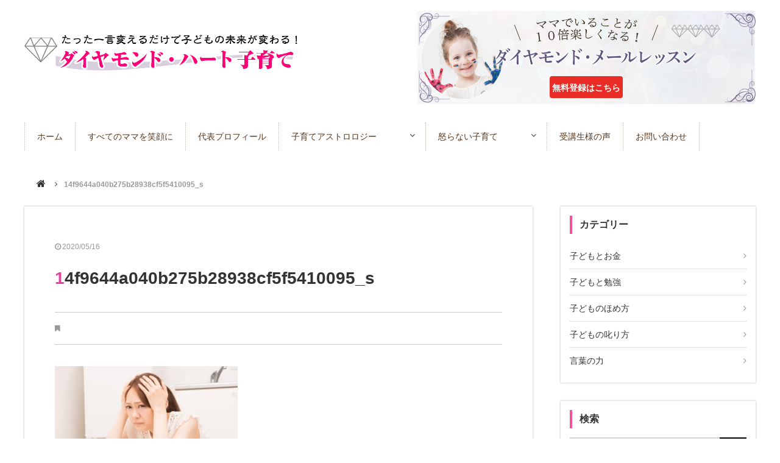

--- FILE ---
content_type: text/html; charset=utf-8
request_url: https://accounts.google.com/o/oauth2/postmessageRelay?parent=https%3A%2F%2Fdiamond-heart.net&jsh=m%3B%2F_%2Fscs%2Fabc-static%2F_%2Fjs%2Fk%3Dgapi.lb.en.2kN9-TZiXrM.O%2Fd%3D1%2Frs%3DAHpOoo_B4hu0FeWRuWHfxnZ3V0WubwN7Qw%2Fm%3D__features__
body_size: 161
content:
<!DOCTYPE html><html><head><title></title><meta http-equiv="content-type" content="text/html; charset=utf-8"><meta http-equiv="X-UA-Compatible" content="IE=edge"><meta name="viewport" content="width=device-width, initial-scale=1, minimum-scale=1, maximum-scale=1, user-scalable=0"><script src='https://ssl.gstatic.com/accounts/o/2580342461-postmessagerelay.js' nonce="Kb5Ze423gV0u4zPG0D0dTA"></script></head><body><script type="text/javascript" src="https://apis.google.com/js/rpc:shindig_random.js?onload=init" nonce="Kb5Ze423gV0u4zPG0D0dTA"></script></body></html>

--- FILE ---
content_type: text/css
request_url: https://diamond-heart.net/wp-content/themes/kandouco/style.css
body_size: 11395
content:
@charset "UTF-8";
/*
Theme Name:IMPRESSED VOICE Theme
Description:ダイヤモンドハート子育て
Author:FunTre株式会社
Author URI:http://funtre.com/
Version: 2019,06
*/
/****************************************

	reset

*****************************************/
html, body, div, span, object, iframe, h1, h2, h3, h4, h5, h6, p, blockquote, pre, abbr, address, cite, code, del, dfn, em, img, ins, kbd, q, samp, small, strong, sub, sup, var, b, i, dl, dt, dd, ol, ul, li, fieldset, form, label, legend, table, caption, tbody, tfoot, thead, tr, th, td, article, aside, canvas, details, figcaption, figure, footer, header, hgroup, menu, nav, section, summary, time, mark, audio, video {
  margin: 0;
  padding: 0;
  border: 0;
  outline: 0;
  vertical-align: baseline;
  background: transparent; }

img {
  vertical-align: top; }

body {
  line-height: 1; }

article, aside, canvas, details, figcaption, figure, footer, header, hgroup, menu, nav, section, summary {
  display: block; }

ul {
  list-style: none; }

blockquote, q {
  quotes: none; }

blockquote:before, blockquote:after, q:before, q:after {
  content: '';
  content: none; }

a {
  margin: 0;
  padding: 0;
  border: 0;
  font-size: 100%;
  vertical-align: baseline;
  background: transparent;
  -moz-transition: opacity 0.3s linear;
  -webkit-transition: opacity 0.3s linear;
  transition: opacity 0.3s linear; }

ins {
  background-color: #ff9;
  color: #57980f;
  text-decoration: none; }

mark {
  background-color: #ff9;
  color: #57980f;
  font-style: italic;
  font-weight: bold; }

del {
  text-decoration: line-through; }

abbr[title], dfn[title] {
  border-bottom: 1px dotted #57980f;
  cursor: help; }

table {
  border-collapse: collapse;
  border-spacing: 0; }

hr {
  display: block;
  height: 1px;
  border: 0;
  border-top: 1px solid #cccccc;
  margin: 1em 0;
  padding: 0; }

/****************************************

	wordpress

*****************************************/
.aligncenter {
  display: block;
  margin-left: auto;
  margin-right: auto; }

.alignleft {
  float: left;
  margin-right: 25px;
  margin-bottom: 20px; }

.alignright {
  float: right;
  margin-left: 25px;
  margin-bottom: 20px; }

body.wp-autoresize,
.mce-content-body.post-area {
  padding: 10px !important;
  min-width: 100%;
  box-sizing: border-box; }

/****************************************

	clearfix

*****************************************/
.clearfix:before, .clearfix:after {
  display: block;
  visibility: hidden;
  clear: both;
  height: 0 !important;
  content: "";
  font-size: 0; }

.clearfix {
  display: inline-block; }

.clearfix {
  display: block; }

/****************************************

	main Layout

*****************************************/
body {
  color: #333;
  font: 14px/1.6em "游ゴシック", YuGothic, "ヒラギノ角ゴ Pro W3", "Hiragino Kaku Gothic Pro", Verdana, "メイリオ", Meiryo, Osaka, "ＭＳ Ｐゴシック", "MS PGothic", sans-serif;
  background: #fff;
  min-width: 1200px;
  overflow: hidden; }

html {
  overflow-y: scroll; }

#contents {
  width: 1200px;
  margin: 0 auto 50px;
  padding: 0 20px;
  position: relative; }

.home.page #contents {
  width: 100%;
  padding: 0;
  margin-bottom: 0; }

.page-template-page-one-column #contents {
  max-width: 1200px;
  width: 100%;
  padding: 0; }

#main {
  width: 834px;
  float: left; }

.home.page #main {
  width: 100%;
  float: none; }

#main.one-column {
  width: 960px;
  float: none;
  margin: 0 auto; }

#sidebar {
  float: right;
  width: 320px; }

/****************************************

	general&common

*****************************************/
a {
  transition: 0.5s ease-out;
  -o-transition: 0.5s ease-out;
  -moz-transition: 0.5s ease-out;
  -webkit-transition: 0.5s ease-out; }

.clear {
  display: block;
  clear: both; }

.st {
  font-weight: bold; }

.posr {
  position: relative; }

.en {
  font-family: Prata, serif;
  color: #868686; }

.align-c {
  text-align: center; }

.fb-page {
  margin-bottom: 40px; }

/****************************************

	 header

*****************************************/
#header {
  text-align: center;
  background: rgba(255, 255, 255, 0.92);
  position: relative; }

#header a {
  text-decoration: none;
  color: #333; }

#header-inner {
  display: table;
  width: 100%;
  box-sizing: border-box;
  -moz-box-sizing: border-box;
  max-width: 1240px;
  margin: 0 auto 30px;
  padding: 0 20px;
  position: relative; }

#header-logo {
  display: table-cell;
  font-size: 28px;
  font-weight: bold;
  line-height: 1.4em;
  vertical-align: middle;
  text-align: left; }

#header-logo img {
  max-width: 450px; }

#header-bnr img {
  max-width: 100%;
  height: auto; }

#header-bnr {
  display: table-cell;
  text-align: right;
  vertical-align: middle;
  padding: 18px 0; }

#header-bnr a:hover {
  opacity: 0.5; }

/****************************************

	global Navi

*****************************************/
#nav-bg {
  position: relative;
  z-index: 999;
  background: rgba(255, 255, 255, 0.92);
  padding-bottom: 15px;
  transition: 0.5s ease-out;
  -o-transition: 0.5s ease-out;
  -moz-transition: 0.5s ease-out;
  -webkit-transition: 0.5s ease-out; }

#global-navi {
  width: 1200px;
  margin: 0 auto; }

.flexnav li, .flexnav li a {
  background: transparent;
  color: #58361b;
  text-decoration: none; }

.flexnav li {
  width: auto;
  transition: 0.5s ease-out;
  -o-transition: 0.5s ease-out;
  -moz-transition: 0.5s ease-out;
  -webkit-transition: 0.5s ease-out; }

.flexnav li a {
  padding: 17px 20px;
  border-left: 1px dotted #beb5ad; }

.flexnav > li > a {
  padding: 12px 20px; }

.flexnav li:hover,
.flexnav li ul li a:hover {
  background: #ffafc9; }

.flexnav > li:last-child {
  border-right: 1px dotted #beb5ad; }

.flexnav .menu-item-has-children {
  padding-right: 60px; }

.menu-item-has-children .sub-menu {
  display: none; }

.menu-item-has-children .sub-menu li {
  padding-right: 0; }

.flexnav li ul li a {
  background: #ffc4d7;
  border-left: none;
  color: #333; }

.flexnav ul li ul li a {
  background: #ffdae6; }

.flexnav li ul {
  min-width: 200px; }

.flexnav .touch-button .navicon {
  position: relative;
  top: 15px;
  font-size: 14px;
  color: #333; }

.flexnav > li > .touch-button .navicon {
  top: 10px; }

.menu-item-has-children .sub-menu .touch-button .navicon {
  color: #333; }

.flexnav .touch-button {
  height: 56px;
  width: 44px;
  background: none; }

.nav-fix {
  padding-top: 15px;
  width: 100%;
  position: fixed !important;
  top: 0;
  box-shadow: 0 2px 3px rgba(0, 0, 0, 0.2); }

/****************************************

	slider

*****************************************/
#main-visual {
  max-width: 100%;
  margin: 0 auto;
  padding: 95px 0 0;
  text-align: left;
  min-height: 543px;
  background: url(images/slide01.jpg) no-repeat center top;
  background-size: cover; }

#main-visual img {
  max-width: 1200px;
  width: auto !important;
  height: auto;
  display: inline-block; }

#main-visual a {
  display: block; }

.flexslider {
  border: none !important;
  border-radius: 0 !important;
  box-shadow: none !important;
  margin-bottom: 30px !important;
  background: transparent !important; }

.flexslider li {
  overflow: hidden; }

#main-visual .flexslider {
  margin-bottom: 0 !important; }

.flexslider .slides > li {
  background: none !important;
  display: none !important; }

/****************************************

	recommend

*****************************************/
.reccomend h2 {
  text-align: center;
  font-size: 24px;
  margin-bottom: 30px;
  font-weight: normal; }

.reccomend-slider {
  width: 1220px;
  margin: 0 auto; }

.reccomend-slider li {
  float: left;
  /*box-shadow:0 0 2px rgba(0,0,0,1.3)*/
  max-width: 185px;
  -o-transition: 0.5s ease-out;
  -moz-transition: 0.5s ease-out;
  -webkit-transition: 0.5s ease-out; }

.reccomend-slider li {
  margin-left: 18px; }

.reccomend-slider li:first-of-type {
  margin-left: 0; }

.reccomend-slider li a {
  text-decoration: none;
  color: #333; }

.reccomend-slider .slides li:hover {
  opacity: .4; }

.reccomend-slider li img {
  width: 100%;
  height: auto; }

.recom-title {
  padding-top: 10px;
  font-size: 13px; }

.reccomend-slider .flexslider {
  border: none;
  background: transparent;
  box-shadow: none;
  margin-bottom: 40px !important; }

.reccomend-slider .flex-viewport {
  padding: 10px !important; }

.reccomend-slider .flex-direction-nav a {
  top: 44%; }

.reccomend-slider .flexslider:hover .flex-next {
  right: -25px; }

.reccomend-slider .flexslider:hover .flex-prev {
  left: -25px; }

/****************************************

	breadcrumb

*****************************************/
#breadcrumb {
  font-weight: bold;
  overflow: hidden;
  margin-bottom: 20px;
  color: #999;
  font-size: 12px;
  padding-top: 20px; }

#breadcrumb ul {
  width: 1200px;
  margin: 0 auto;
  padding: 5px 20px 0; }

#breadcrumb li {
  float: left;
  padding: 5px 15px;
  position: relative; }

#breadcrumb li:first-child {
  padding-left: 0; }

#breadcrumb li:first-child:after {
  content: none; }

#breadcrumb li:after {
  content: "\f105";
  display: inline-block;
  font-family: FontAwesome;
  font-style: normal;
  font-weight: normal;
  line-height: 1;
  -webkit-font-smoothing: antialiased;
  -moz-osx-font-smoothing: grayscale;
  position: absolute;
  left: 0;
  top: 50%;
  margin-top: -7px;
  color: #333; }

#breadcrumb a {
  color: #333;
  font-weight: normal;
  text-decoration: none; }

#breadcrumb .fa-home {
  color: #333;
  font-size: 16px; }

#breadcrumb a:hover {
  color: #cad5d8; }

/****************************************

	post

*****************************************/
.article-box article, .post-single, .post-page {
  box-shadow: 0 0 3px rgba(0, 0, 0, 0.3); }

.post-single, .post-page {
  margin-bottom: 30px; }

.article-box article {
  width: 402px;
  float: left;
  background-color: #fff; }

.article-box article:nth-child(even) {
  float: right; }

.article-box article {
  margin-top: 30px; }

.article-box article:first-child, .article-box article:nth-child(2) {
  margin-top: 0; }

.post-area {
  background: #fff;
  padding: 50px;
  word-break: normal;
  word-wrap: break-word;
  position: relative;
  font-size: 18px;
  line-height: 1.8em; }

.article-box a {
  text-decoration: none;
  color: #333;
  display: block; }

.post-list {
  word-break: normal;
  word-wrap: break-word;
  padding: 20px; }

.post-list h2 {
  font-size: 20px;
  font-weight: normal;
  line-height: 1.5em;
  min-height: 0;
  margin-bottom: 15px; }

.post-list-ctn {
  height: 116px;
  overflow: hidden;
  margin-bottom: 25px; }

.post-category a {
  text-decoration: none;
  color: #999;
  display: inline; }

.post-category {
  color: #999;
  width: 50%;
  float: right;
  white-space: nowrap;
  overflow: hidden;
  -o-text-overflow: ellipsis;
  text-overflow: ellipsis;
  font-size: 12px;
  text-align: right;
  box-sizing: border-box;
  -moz-box-sizing: border-box; }

.post-category .fa, .post-date .fa {
  margin-right: 2px; }

.post-date {
  color: #999;
  width: 50%;
  box-sizing: border-box;
  -moz-box-sizing: border-box;
  float: left;
  font-size: 12px; }

.excerpt {
  font-size: 13px; }

.post-contents {
  padding-bottom: 50px; }

.post-contents section + section {
  margin-top: 50px; }

.post-box {
  overflow: hidden; }

.post-thumb {
  width: 100%;
  min-height: auto;
  overflow: hidden;
  position: relative; }

.post-thumb:before {
  content: "";
  display: block;
  padding-top: 49%; }

.post-thumb img {
  position: absolute;
  top: 0;
  left: 0;
  right: 0;
  bottom: 0;
  margin: auto;
  width: 100% !important;
  height: auto;
  -webkit-transform: scale(1);
  transform: scale(1);
  -webkit-transition: .3s ease-in-out;
  transition: .3s ease-in-out; }

.post-thumb:hover img {
  -webkit-transform: scale(1.3);
  transform: scale(1.3); }

.post-thumb a {
  position: absolute;
  top: 0;
  left: 0;
  width: 100%;
  height: 100%; }

.post-area h1 {
  font-size: 28px;
  line-height: 1.5em;
  min-height: 0;
  margin-bottom: 1.2em; }

.post-page h1 {
  padding-bottom: 0px;
  margin-bottom: 1em; }

.post-area h1:first-letter {
  color: #e9419d; }

#page-title {
  box-shadow: 0 0 2px rgba(0, 0, 0, 0.3);
  padding: 30px;
  color: #333;
  font-size: 24px;
  line-height: 1.4em;
  font-weight: normal;
  background-color: #fff;
  margin-bottom: 30px; }

.post-area h2 {
  clear: both;
  font-size: 24px;
  margin-bottom: 1.4em;
  line-height: 1.4em;
  background: #ffe7f4;
  padding: 15px; }

.post-area h3 {
  font-size: 22px;
  line-height: 1.4em;
  margin-bottom: 1.2em;
  padding-bottom: 8px;
  border-bottom: 2px solid #e9419c; }

.post-area h4 {
  font-size: 20px;
  line-height: 1.4em;
  margin-bottom: 1.2em;
  color: #e9419c; }

.post-area h5 {
  font-size: 18px;
  line-height: 1.4em;
  margin-bottom: 1.2em; }

.icatch {
  text-align: center;
  margin-bottom: 30px; }

.post-area .post-date {
  margin-bottom: 15px;
  float: none;
  width: 100%; }

.post-area .post-category {
  padding: 10px 0;
  margin-bottom: 35px;
  float: none;
  width: 100%;
  text-align: left;
  border-top: 1px solid #ccc;
  border-bottom: 1px solid #ccc; }

.post-404 {
  padding-bottom: 10px; }

.post-area img {
  max-width: 100%;
  height: auto; }

.home-btn {
  padding: 15px;
  background-color: #ebebeb;
  -webkit-box-shadow: inset 0 0 3px rgba(255, 255, 255, 0.8);
  -moz-box-shadow: inset 0 0 3px rgba(255, 255, 255, 0.8);
  box-shadow: inset 0 0 3px rgba(255, 255, 255, 0.8);
  border: solid 1px #b3b3b3;
  background-image: -webkit-linear-gradient(bottom, #ebebeb, #f5f5f5);
  background-image: -moz-linear-gradient(bottom, #ebebeb, #f5f5f5);
  background-image: -o-linear-gradient(bottom, #ebebeb, #f5f5f5);
  background-image: linear-gradient(to top, #ebebeb, #f5f5f5);
  display: block;
  text-align: center;
  margin: 1em auto 0;
  width: 50%;
  box-sizing: border-box;
  -moz-box-sizing: border-box;
  text-decoration: none; }

.youtube-container {
  width: 640px;
  margin: 0 auto; }

.video-container {
  position: relative;
  padding-bottom: 56.25%;
  padding-top: 30px;
  height: 0; }

.video-container iframe, .video-container object, .video-container embed {
  position: absolute;
  top: 0;
  left: 0;
  width: 100%;
  height: 100%; }

.acf-map {
  width: 100%;
  height: 400px;
  border: #ccc solid 1px;
  margin: 20px 0; }

/* fixes potential theme css conflict */
.acf-map img {
  max-width: inherit !important; }

.toparticle article {
  margin-top: 30px; }

/****************************************

	top

*****************************************/
.idx section {
  padding: 120px 0;
  font-size: 18px;
  line-height: 1.8em;
  background: #fff; }

.idx section .inner {
  width: 1200px;
  margin: 0 auto;
  padding: 0 20px; }

.idx section p + p {
  margin-top: 1.5em; }

.idx section h2 {
  font-size: 43px;
  margin-bottom: 50px;
  font-weight: normal;
  font-feature-settings: "palt";
  line-height: 1.4em;
  text-align: center;
  font-family: "Sawarabi Mincho";
  color: #58361b; }

.idx section h2 .sub {
  font-size: 25px;
  display: block;
  line-height: 1.2em; }

.idx section h2 .en {
  font-family: 'Prata', serif;
  display: block;
  font-size: 14px;
  margin-top: -20px; }

.idx section h3 {
  font-kerning: auto;
  -webkit-font-smoothing: antialiased;
  font-family: "ヒラギノ明朝 Pro W3","Hiragino Mincho Pro","ＭＳ Ｐ明朝","MS PMincho",serif; }

#c01 {
  background: url(images/c01-bg.png) no-repeat center top;
  color: #47392c;
  text-align: center;
  background-size: cover; }

#c01 h2 {
  color: #47392c; }

#c01 .c01-box {
  border: 3px solid #ffa5ca;
  padding: 30px;
  text-align: left;
  margin-top: 70px; }

.col3 {
  overflow: hidden; }

.col3 li {
  width: 30%;
  float: left;
  text-align: center; }

.col3 li a {
  color: #333333;
  text-decoration: none; }

.col3 li a:hover {
  opacity: 0.5; }

.col3 li img {
  max-width: 80%;
  height: auto; }

.col3 li + li {
  margin-left: 5%; }

.col3 h3 {
  font-size: 20px;
  margin-top: 25px; }

.col3 h3 .en {
  font-size: 15px;
  display: block;
  font-weight: 400; }

.midstream {
  height: 478px; }

.midstream.pt01 {
  background: url(images/midstream_bg01.jpg) no-repeat center top;
  background-size: cover; }

.midstream.pt02 {
  background: url(images/midstream_bg02.jpg) no-repeat center top;
  background-size: cover; }

#c03 {
  background: url(images/c03_bg.jpg) no-repeat center top;
  background-size: cover;
  text-align: center; }

#c04 {
  background: url(images/c04_bg.jpg) no-repeat center top;
  background-size: cover;
  text-align: center; }

.top-sec-img {
  position: relative; }

.top-sec-img img {
  box-shadow: 0px 0px 51px 0px rgba(9, 2, 4, 0.3);
  max-width: 642px; }

.top-sec-img a:hover {
  opacity: 0.5; }

#c03 h2,
#c04 h2 {
  margin-bottom: 60px;
  text-shadow: 0px 0px 10px #fff; }

/*#c04,
#c05 {
  display: none !important; }*/

#top-ftr {
  background: #fafaf5;
  padding: 80px 20px; }

#top-ftr .article-mailkouza {
  margin-bottom: 0; }

@media screen and (max-width: 800px) {
  #main .font-min span {
    font-size: 28px !important; } }
@media screen and (max-width: 425px) {
  #main .font-min span {
    font-size: 25px !important; } }
@media screen and (max-width: 320px) {
  #main .font-min span {
    font-size: 20px !important; } }

/*****************************************

	カスタムページ

*****************************************/
.page-ttl {
  margin-bottom: 30px !important; }

.ctmp-list-thumb {
  width: 300px;
  float: left;
  margin-right: 30px; }

.ctmp-list + .ctmp-list {
  margin-top: 40px; }

.ctmp-list-txt {
  overflow: hidden; }

.ctmp-list-btn a {
  display: inline-block;
  background-image: -moz-linear-gradient(-22deg, #d256b3 0%, #ff5191 100%);
  background-image: -webkit-linear-gradient(-22deg, #d256b3 0%, #ff5191 100%);
  background-image: -ms-linear-gradient(-22deg, #d256b3 0%, #ff5191 100%);
  color: #fff;
  text-decoration: none;
  padding: 5px 70px;
  border-radius: 4px;
  font-size: 14px;
  margin-top: 30px; }

.ctmp-list-btn a:hover {
  opacity: 0.5; }

.ctmp-list-btn i {
  margin-right: 10px; }

.intro-ttl-area {
  display: table;
  width: 100%;
  background: #f6f6f6;
  margin-bottom: 40px; }

.intro-thumb,
.intro-ttl-area h1 {
  display: table-cell; }

.intro-thum {
  width: 300px; }

.intro-ttl-area h1 {
  font-size: 34px;
  vertical-align: middle;
  text-align: center;
  line-height: 1em; }

.intro-ttl-area h1 .en {
  display: block;
  font-size: 14px;
  font-weight: normal;
  color: #333; }

.intro-ttl-area h1:first-letter,
.intro-ttl-area h1 .en:first-letter {
  color: #e9419d; }

.intro-thumb {
  width: 300px; }

.intro-btns {
  overflow: hidden;
  margin-top: 20px; }

.intro-btns li {
  width: 32%;
  float: left;
  text-align: center;
  margin-top: 15px; }

.intro-btns li + li {
  margin-left: 2%; }

.intro-btns li:nth-of-type(4n) {
  margin-left: 0; }

.intro-btns a {
  display: block;
  color: #fff;
  text-decoration: none;
  padding: 10px;
  border-radius: 4px; }

.intro-btns a:hover {
  opacity: 0.5; }

.intro-btns i {
  margin-right: 10px; }

.fb a {
  background: #4267b2; }

.blg a {
  background: #f99b21; }

.exp a {
  background: #80b316; }

.afn a {
  background: #e9419d;
  font-size: 14px;
  letter-spacing: -1px; }

.kouza.post-area h2 {
  background: none;
  font-size: 26px;
  padding: 0;
  margin-bottom: 15px; }

.kouza.post-area h2:first-letter {
  color: #e9419d; }

.kouza .ctmp-list {
  margin-top: 30px;
  padding-top: 30px;
  border-top: 1px solid #ccc; }

.kouza .ctmp-list:first-of-type {
  margin-top: 0;
  padding-top: 0;
  border-top: none; }

.ctmp-list-date {
  margin-bottom: 5px; }

.ctm-list-name {
  border-bottom: 1px dotted #ccc;
  margin-bottom: 15px;
  padding-bottom: 15px; }

.acf-map {
  width: 100%;
  height: 400px;
  margin: 20px 0 25px; }

.acf-map img {
  max-width: inherit !important; }

.cource-list + .cource-list {
  margin-top: 15px;
  padding-top: 15px;
  border-top: 1px dotted #ccc; }

.ctm-3col,
.ctm-4col {
  overflow: hidden; }

.ctm-3col + .ctm-3col,
.ctm-4col + .ctm-4col {
  margin-top: 50px; }

.ctm-3col a,
.ctm-4col a {
  text-decoration: none;
  color: #333333; }

.ctm-3col a:hover,
.ctm-4col a:hover {
  opacity: 0.5; }

.ctm-3col-list {
  width: -webkit-calc((230/734)*100%);
  width: calc((230/734)*100%);
  float: left;
  margin-right: -webkit-calc((22/734)*100%);
  margin-right: calc((22/734)*100%);
  margin-top: 30px;
  text-align: center; }

.ctm-4col-list {
  width: -webkit-calc((230/734)*100%);
  width: calc((167/734)*100%);
  float: left;
  margin-right: -webkit-calc((22/734)*100%);
  margin-right: calc((22/734)*100%);
  margin-top: 30px;
  text-align: center; }

.ctm-3col-list:nth-of-type(3n),
.ctm-4col-list:nth-of-type(4n) {
  margin-right: 0; }

.ctm-3col-list:nth-of-type(1),
.ctm-3col-list:nth-of-type(2),
.ctm-3col-list:nth-of-type(3),
.ctm-4col-list:nth-of-type(1),
.ctm-4col-list:nth-of-type(2),
.ctm-4col-list:nth-of-type(3),
.ctm-4col-list:nth-of-type(4) {
  margin-top: 0; }

.movie-thumb,
.prof-thumb {
  margin-bottom: 10px; }

.movie-thumb img,
.prof-thumb img {
  max-width: 100%;
  height: auto; }

.ctm-name {
  background: #e9419d;
  display: inline;
  padding: 1px 8px 5px;
  line-height: 1em; }

.ctm-name a {
  color: #fff;
  font-size: 13px;
  text-decoration: none; }

.ctm-3col-list h3,
.ctm-4col-list h3 {
  border: none;
  padding: 0;
  font-size: 20px;
  margin-top: 5px;
  margin-bottom: 0; }

/****************************************

	mail-temp & lp-temp

*****************************************/
.sec + .sec {
  margin-top: 60px; }

.ttl-img {
  margin-bottom: 30px; }

.temp-img {
  text-align: center;
  margin-bottom: 20px; }

.sub-box {
  margin-top: 50px;
  overflow: hidden; }

.lp .c03 .temp-img {
  float: right;
  margin-left: 20px;
  margin-bottom: 20px; }

.lp .c06 li {
  color: #FF0000;
  font-size: 22px;
  line-height: 1.4em; }

.lp .c06 li + li {
  margin-top: 10px; }

.lp .c06 .fullhouse {
  color: #333;
  text-decoration: line-through;
  font-size: 18px; }

.lp .c06 .caution {
  font-size: 18px; }

.lp .c06 li span {
  margin-right: 10px; }

.lp .c06 li .time-start {
  margin-right: 0; }

.ls-item {
  margin: 30px 0;
  font-weight: bold; }

.ls-item li + li {
  margin-top: 10px;
  padding-top: 10px;
  border-top: 1px dotted #ccc; }

.sec .entry_under {
  margin-top: 30px; }

/****************************************

	prev&next

*****************************************/
.prevnext {
  background: #fff;
  overflow: hidden;
  border-bottom: 1px solid #ccc;
  margin: 0;
  position: relative;
  font-size: 13px; }

.prevnext:after {
  content: "";
  position: absolute;
  top: 0;
  bottom: 0;
  left: 50%;
  border-right: 1px solid #ccc; }

.prevnext a {
  display: block;
  text-decoration: none;
  padding: 30px;
  color: #333;
  -moz-transition: background-color 0.3s linear;
  -webkit-transition: background-color 0.3s linear;
  transition: background-color 0.3s linear; }

.previous a {
  padding-left: 0; }

.next a {
  padding-right: 0; }

.prevnext a:hover {
  background: #f8f8f8; }

.prevnext .fa {
  color: #000; }

.previous .fa {
  padding-left: 1px; }

.next .fa {
  padding-right: 1px; }

.previous,
.prev-none,
.next,
.next-none {
  width: 50%;
  float: left; }

.prev-none a,
.next-none a {
  min-height: 142px;
  line-height: 142px;
  text-align: center; }

.toprev,
.tonext {
  margin-bottom: 10px;
  position: relative; }

.toprev:before {
  content: "";
  position: absolute;
  border-top: 1px dotted #333;
  top: 50%;
  left: 100px;
  right: 0; }

.tonext:before {
  content: "";
  position: absolute;
  border-top: 1px dotted #333;
  top: 50%;
  right: 100px;
  left: 0; }

.tonext {
  text-align: right; }

.prevnext-box {
  display: table;
  width: 100%; }

.prevnext-thumb,
.prevnext-title {
  display: table-cell;
  vertical-align: top;
  text-align: left;
  overflow: hidden; }

.prevnext-thumb {
  width: 150px; }

.prevnext-thumb img {
  width: 100%;
  height: auto; }

.prevnext-title {
  padding-left: 10px;
  line-height: 1.6em; }

/****************************************

	relation

*****************************************/
.relation-box {
  margin-bottom: -50px;
  background: #fff;
  overflow: hidden; }

.relation-box h2 {
  color: #333;
  font-size: 24px;
  margin-top: 40px;
  margin-bottom: 15px;
  padding: 0;
  background: none; }

.thumb-area {
  overflow: hidden;
  position: relative;
  line-height: 1.2em; }

.thumb-area:after {
  content: "";
  position: absolute;
  top: 0;
  bottom: 0;
  left: 50%;
  border-right: 1px solid #ccc; }

.thumb-box {
  display: table;
  width: 50%;
  box-sizing: border-box;
  -moz-box-sizing: border-box;
  float: left;
  border-top: 1px solid #ccc;
  font-size: 13px; }

.thumb-box a {
  display: block;
  padding: 30px;
  text-decoration: none;
  color: #333;
  -moz-transition: background-color 0.3s linear;
  -webkit-transition: background-color 0.3s linear;
  transition: background-color 0.3s linear; }

.thumb-box a:hover {
  background: #f8f8f8; }

.thumb-box:nth-child(odd) a {
  padding-left: 0; }

.thumb-box:nth-child(even) a {
  padding-right: 0; }

.thumb-ph, .thumb-title {
  display: table-cell;
  vertical-align: top;
  text-align: left;
  overflow: hidden; }

.thumb-ph {
  width: 150px; }

.thumb-ph-in {
  width: 150px;
  height: 100px;
  overflow: hidden; }

.thumb-ph img {
  width: 100%;
  height: auto; }

.thumb-title {
  padding-left: 10px; }

/****************************************

	social

*****************************************/
#social {
  text-align: center;
  background: #eee;
  padding: 20px 0;
  margin: 0 -50px; }

#social li {
  margin: 0 5px 0 0;
  padding: 0;
  display: inline-block;
  vertical-align: top; }

/****************************************

	検索

*****************************************/
#searchform {
  position: relative; }

#s {
  width: 246px;
  height: 44px;
  line-height: 20px;
  padding: 10px;
  vertical-align: bottom;
  border: 1px solid #ccc;
  box-shadow: inset 1px 4px 9px -6px rgba(0, 0, 0, 0.5);
  outline: none;
  box-sizing: border-box;
  -moz-box-sizing: border-box;
  color: #999;
  background: #fff;
  -webkit-appearance: none;
  border-radius: 0;
  color: #999; }

#s:focus {
  color: #333; }

#searchsubmit {
  position: absolute;
  width: 44px;
  height: 44px;
  text-indent: -9999px;
  overflow: hidden;
  vertical-align: bottom;
  border: none;
  color: #fff;
  cursor: pointer;
  -moz-transition: 0.3s linear;
  -webkit-transition: 0.3s linear;
  transition: 0.3s linear;
  z-index: 3;
  background: rgba(255, 255, 255, 0); }

#searchsubmit:hover {
  background: rgba(255, 255, 255, 0.5); }

#searchform .fa-search {
  display: block;
  width: 44px;
  height: 44px;
  position: absolute;
  color: #fff;
  background: #000;
  font-size: 18px;
  text-align: center;
  top: 0;
  right: 0;
  z-index: 2;
  line-height: 44px; }

/****************************************

	sidebar-widget

*****************************************/
#sidebar .widget {
  background: #fff;
  padding: 15px;
  box-shadow: 0 0 3px rgba(0, 0, 0, 0.3);
  margin-bottom: 30px;
  word-break: normal;
  word-wrap: break-word; }

#sidebar .widgettitle {
  margin-bottom: 15px;
  text-align: left;
  color: #333;
  font-size: 16px;
  border-left: 4px solid #f75297;
  padding: .25em 0 .25em .75em; }

#sidebar .widget img {
  max-width: 100%;
  height: auto;
  text-align: center; }

#sidebar .widget_sp_image {
  border: none;
  box-shadow: none;
  padding: 0; }

#sidebar .widget_sp_image .widgettitle {
  margin: 0 0 15px; }

#sidebar .widget_sp_image {
  text-align: center; }

#sidebar li {
  position: relative; }

#sidebar li a:after {
  content: "\f105";
  position: absolute;
  top: 50%;
  right: 0;
  margin-top: -7px;
  display: inline-block;
  font-family: FontAwesome;
  font-style: normal;
  font-weight: normal;
  line-height: 1;
  -webkit-font-smoothing: antialiased;
  -moz-osx-font-smoothing: grayscale;
  color: #999; }

#sidebar li + li {
  border-top: 1px dotted #ccc; }

#sidebar li ul > li:first-child {
  border-top: 1px dotted #ccc; }

#sidebar li a {
  position: relative;
  padding: 10px 20px 10px 0;
  display: block;
  text-decoration: none;
  color: #333; }

#sidebar li a:hover {
  opacity: 0.5; }

#sidebar .widget_categories .children li {
  padding-left: 0.8em; }

#sidebar .widget_categories .children li a:before {
  content: "\2517";
  color: #999;
  font-size: 90%;
  margin-right: 5px; }

#sidebar .widget_newpostcatch a {
  padding: 0; }

#sidebar .widget_newpostcatch a:after {
  content: none; }

#sidebar .widget_newpostcatch li {
  padding: 10px 20px 10px 0; }

/* 最近の投稿 */
.recently-box li {
  overflow: hidden; }

.recently-box a {
  display: block;
  overflow: hidden; }

.recently-title {
  overflow: hidden; }

.recently-ph {
  width: 100px;
  margin-right: 10px;
  float: left; }

.recently-ph img {
  width: 100%;
  height: auto; }

/****************************************

	mail

*****************************************/
/*common*/
button,
input[type="text"],
input[type="email"],
input[type="url"],
select,
textarea {
  border: 1px solid #ccc;
  padding: 15px;
  -webkit-appearance: none;
  -moz-appearance: none; }

textarea {
  width: 90%; }

select {
  font-size: 18px; }

input[type="text"],
input[type="email"],
input[type="url"] {
  width: 60%; }

button,
input[type="submit"],
input[type="button"],
input[type="reset"] {
  cursor: pointer;
  -webkit-appearance: none;
  -moz-appearance: none; }

input[type="submit"]:hover {
  background: #d06646; }

.ctm-btn {
  width: 60%;
  margin: 30px auto;
  display: block;
  text-align: center; }

.ctm-btn a,
.wpcf7-submit {
  padding: 20px;
  display: block;
  border-radius: 4px;
  text-decoration: none;
  font-size: 20px; }

.wpcf7 input {
  margin-bottom: 20px; }

.wpcf7-submit {
  background: #c90000;
  color: #fff;
  width: 30%;
  margin: 30px auto;
  border: none; }

.ctm-btn a:hover {
  opacity: 0.5; }

.touroku-form input {
  vertical-align: middle;
  background-color: transparent;
  border: none;
  border-radius: 2px;
  box-shadow: inset 1px 4px 9px -6px rgba(0, 0, 0, 0.5);
  background: #fff; }

.touroku-form .AGENTMAIL__submit {
  -webkit-appearance: none;
  -moz-appearance: none;
  background-color: #fd7a2a;
  background-image: -webkit-linear-gradient(bottom, #ff5400, #ff9961);
  background-image: -moz-linear-gradient(bottom, #ff5400, #ff9961);
  background-image: -o-linear-gradient(bottom, #ff5400, #ff9961);
  background-image: linear-gradient(to top, #ff5400, #ff9961);
  font-weight: bold;
  cursor: pointer;
  color: #fff;
  border-radius: 4px;
  box-shadow: none;
  padding: 0; }

.mail-title a {
  color: #333;
  text-decoration: none;
  background-size: 100%; }

/*article-mailkouza*/
.idx_mail .article-mailkouza {
  display: none; }

.article-mailkouza {
  max-width: 734px;
  box-sizing: border-box;
  -moz-box-sizing: border-box;
  background: #ccc;
  margin: 0 auto 30px;
  text-align: center;
  background: url(images/mail_bg.jpg) no-repeat top right;
  background-size: 100%;
  /*background:#f8f7c0;*/ }

.article-mailkouza .mail-title img {
  width: 100%;
  height: auto; }

.article-mailkouza input {
  height: 20px; }

.article-mailkouza .touroku-form {
  width: 90%;
  padding: 20px 0;
  margin: 0 auto; }

.article-mailkouza .inputmail {
  width: 72%;
  padding: 5px;
  margin-top: 3px; }

.article-mailkouza .inputname {
  width: 35%;
  padding: 5px; }

.article-mailkouza .AGENTMAIL__submit {
  width: 20%;
  height: 30px; }

/*side-mailkouza*/
.side-mailkouza {
  background: url(images/mail_m_bg.jpg) no-repeat left top;
  width: 290px;
  height: 357px;
  margin: 0 auto; }

.side-mailkouza a {
  display: block;
  width: 100%;
  height: 187px;
  text-indent: 100%;
  white-space: nowrap;
  overflow: hidden; }

.side-mailkouza .mail-title {
  text-align: center; }

.side-mailkouza .touroku-form {
  padding: 0 20px 25px; }

.side-mailkouza .touroku-form input {
  height: 40px; }

.side-mailkouza .inputmail, .side-mailkouza .inputname {
  width: 100%;
  padding: 5px;
  box-sizing: border-box;
  -moz-box-sizing: border-box;
  margin-bottom: 15px; }

.side-mailkouza .AGENTMAIL__submit {
  width: 100%;
  height: 40px;
  font-size: 14px; }

/****************************************

	カレンダー

*****************************************/
#wp-calendar {
  border-collapse: collapse;
  border-top-width: 1px;
  border-right-width: 1px;
  border-top-style: solid;
  border-right-style: solid;
  border-top-color: #ccc;
  border-right-color: #ccc;
  width: 100%; }

#wp-calendar thead tr th {
  border-bottom-width: 1px;
  border-left-width: 1px;
  border-bottom-style: solid;
  border-left-style: solid;
  border-bottom-color: #ccc;
  border-left-color: #ccc; }

#wp-calendar td {
  text-align: center;
  padding: 5px;
  border-bottom-width: 1px;
  border-left-width: 1px;
  border-bottom-style: solid;
  border-left-style: solid;
  border-bottom-color: #ccc;
  border-left-color: #ccc; }

#wp-calendar caption {
  font-weight: bold;
  text-align: left; }

#wp-calendar tbody tr #today {
  background-color: #CCC; }

#wp-calendar a {
  color: #eb5836; }

/****************************************

	 pagenation

*****************************************/
.pagination {
  font-size: 14px;
  line-height: 40px;
  margin: 30px 0 0; }

.pagination span, .pagination a {
  display: block;
  float: left;
  width: 40px;
  height: 40px;
  text-align: center;
  text-decoration: none;
  color: #333;
  box-shadow: 0 0 3px rgba(0, 0, 0, 0.3);
  background: #fff; }

.pagination a:hover {
  color: #fff;
  background: #000; }

.pagination .current {
  background: #000;
  width: 40px;
  height: 40px;
  text-align: center;
  color: #fff; }

.page-btn + .page-btn {
  margin-left: 6px; }

/****************************************

	 footer

*****************************************/
#footer {
  clear: both;
  overflow: hidden;
  background: #fff;
  position: relative; }

#copy {
  font-size: 14px;
  line-height: 1.2em;
  text-align: center;
  padding: 20px;
  color: #58361b; }

#footer-navi {
  position: relative;
  border-top: 1px solid #f2e9e2;
  border-bottom: 1px solid #f2e9e2; }

#footer-navi ul {
  width: 1200px;
  margin: 0 auto;
  overflow: hidden;
  padding: 20px 0; }

#footer-navi li {
  float: left;
  position: relative;
  margin-left: 10px; }

#footer-navi a {
  display: block;
  text-decoration: none;
  color: #58361b;
  padding-left: 18px; }

#footer-navi a:hover {
  opacity: 0.5; }

#pup {
  display: block;
  width: 44px;
  height: 44px;
  text-decoration: none;
  position: fixed;
  right: 10px;
  bottom: 6px;
  color: #fff;
  font-size: 30px;
  text-align: center;
  line-height: 40px;
  background: #f55298;
  z-index: 999;
  border-radius: 2px;
  cursor: pointer; }

/****************************************

	プラグインカレンダー

*****************************************/
.mc-main .my-calendar-header, .mc-main .mc_bottomnav,
.mc-main .mc-datem,
.event-title {
  background: #ffe7f4 !important; }
/*
.mc-main th,
#c05 .mc-main table .current-day .mc-date,
.mc-main caption,
.mc-main .has-events .mc-date {
  background: #ea429d !important; }
*/
.mc-main caption {
  caption-side: top !important;
  text-align: center !important;
  color: #fff !important;
}

.my-calendar-month {
  background: #ea429d !important;
  text-align: center !important;
  font-family: "游ゴシック", YuGothic, "ヒラギノ角ゴ Pro W3", "Hiragino Kaku Gothic Pro", Verdana, "メイリオ", Meiryo, Osaka, "ＭＳ Ｐゴシック", "MS PGothic", sans-serif !important; }

.header-mailkouza {
  position: relative;
  margin-top: 18px;
  width: 557px;
  float: right;
  background: url(images/header_mail.jpg) no-repeat center top;
  background-size: 100% 100%; }
  .header-mailkouza a {
    text-decoration: none;
    color: #471804;
    display: block;
    width: 100%;
    height: 97px;
    white-space: nowrap;
    overflow: hidden; }
  .header-mailkouza input {
    padding: 8px 10px;
    border: 1px solid #ccc; }
  .header-mailkouza .touroku-form {
    margin-left: 0px; }
  .header-mailkouza .inputname {
    width: 170px; }
  .header-mailkouza .inputmail {
    width: 65%;
    margin-top: 3px; }
  .header-mailkouza .submit-btn {
    margin-left: 5px;
    padding: 8px 0 !important;
    width: 120px !important;
    border: none;
    -webkit-appearance: none;
    -moz-appearance: none;
    background: #e92c25;
    font-weight: bold;
    cursor: pointer;
    color: #fff;
    border-radius: 4px;
    box-shadow: none;
    padding: 0;
    margin: 10px auto !important;
    height: 20px !important; }

.submit-btn {
  margin-left: 5px;
  width: 90px;
  border: none;
  -webkit-appearance: none;
  -moz-appearance: none;
  background: #e92c25 !important;
  font-weight: bold !important;
  cursor: pointer;
  color: #fff !important;
  border-radius: 4px;
  box-shadow: none !important;
  padding: 0 !important;
  height: 30px !important;
  margin: 10px auto 0 !important; }

/****************************************

	タブレット

*****************************************/
@media screen and (max-width: 800px) {
  /****************************************
  
  	 main Layout(max800)
  
  *****************************************/
  body {
    min-width: 100%; }

  #contents {
    width: 100%;
    padding: 0 10px;
    box-sizing: border-box;
    -moz-box-sizing: border-box;
    margin-bottom: 30px; }

  .home.page #contents {
    margin-bottom: 0; }

  .page-template-page-one-column #contents {
    max-width: auto;
    padding: 0 10px; }

  #main {
    width: 100%;
    float: none;
    margin-bottom: 30px; }

  .home.page #main {
    margin-bottom: 0; }

  #main.one-column {
    width: 100%; }

  #sidebar {
    width: 100%;
    float: none; }

  /****************************************
  
  	 header(max800)
  
  *****************************************/
  #header {
    padding: 0;
    height: auto; }

  #header-inner {
    padding: 0;
    width: 100%;
    box-sizing: border-box;
    -moz-box-sizing: border-box;
    display: block; }

  #header-logo {
    display: block;
    width: 70%;
    margin: 0 auto;
    float: none;
    text-align: center;
    padding: 20px 20px 0;
    text-align: center; }

  #header-logo img {
    width: 100%; }

  #header-bnr {
    display: block;
    text-align: center;
    padding: 20px 20px 30px; }

  /****************************************
  
  	 global Navi(max800)
  
  *****************************************/
  #global-navi {
    width: 100%; }

  #nav-bg {
    margin-bottom: 0;
    padding: 0;
    box-shadow: none;
    border-top: 1px solid #ccc;
    border-bottom: 1px solid #ccc; }

  .flexnav li a {
    border-left: none; }

  .flexnav > li > a {
    padding: 17px 20px; }

  .flexnav li a {
    background: #fff;
    border-top: 1px solid rgba(0, 0, 0, 0.15);
    border-bottom: none; }

  .flexnav li ul li a {
    background: #fff; }

  .flexnav li ul li ul li a {
    background: #fff; }

  .flexnav li ul {
    min-width: 0; }

  .menu-button {
    background: transparent;
    text-align: center;
    color: #333;
    font-weight: bold;
    padding: 17px;
    border-bottom: none; }

  .menu-button .touch-button {
    height: 56px; }

  .flexnav .touch-button {
    height: 57px; }

  .flexnav .touch-button .navicon {
    color: #333; }

  .menu-button .touch-button .navicon {
    color: #333;
    top: 1em; }

  .flexnav > li > .touch-button .navicon {
    top: 15px; }

  .flexnav .menu-item-has-children {
    padding-right: 0; }

  /****************************************
  
  	slider(max800)
  
  *****************************************/
  #main-visual {
    padding: 0;
    min-height: initial; }

  #main-visual + .idx_mail {
    margin-top: 30px; }

  .flexslider {
    margin-bottom: 30px !important; }

  #main-visual {
    padding: 20% 0; }

  #main-visual .slides img {
    width: 60% !important; }

  /****************************************
  
  	recommend(max800)
  
  *****************************************/
  .reccomend {
    width: 100%; }

  .reccomend h2 {
    margin-bottom: 0; }

  .reccomend-slider {
    width: 100% !important;
    box-sizing: border-box !important;
    padding: 10px 10px 0; }

  .reccomend-slider .flexslider {
    margin-top: 10px;
    margin-bottom: 10px; }

  .reccomend-slider .flexslider:hover .flex-next {
    right: 0px; }

  .reccomend-slider .flexslider:hover .flex-prev {
    left: 0px; }

  /****************************************
  
  	breadcrumb(max800)
  
  *****************************************/
  #breadcrumb {
    margin-top: 0; }

  #breadcrumb ul {
    width: 100%;
    box-sizing: border-box;
    -moz-box-sizing: border-box;
    overflow: hidden; }

  /****************************************
  
  	post(max800)
  
  *****************************************/
  .article-box article {
    width: 49%; }

  .post-area {
    padding: 30px; }

  .intro-btns {
    margin-top: 30px; }

  .intro-btns li {
    width: 100%;
    float: none;
    text-align: center; }

  .intro-btns li + li {
    margin-left: 0;
    margin-top: 15px; }

  .intro-btns a:hover {
    opacity: 1; }

  /****************************************
  
  	top(max800)
  
  *****************************************/
  .idx section {
    padding: 100px 0; }

  .idx section .inner {
    width: 100%;
    box-sizing: border-box;
    -moz-box-sizing: border-box;
    padding: 0 20px; }

  .idx section p + p {
    margin-top: 1.5em; }

  .idx section h2 {
    font-size: 35px; }

  .top-sec-img img {
    max-width: 100%;
    height: auto; }

  .midstream {
    height: 300px; }

  /****************************************
  
  	カスタムページ(max800)
  
  *****************************************/
  .ctmp-list-thumb {
    width: 30%;
    margin-right: 5%; }

  /****************************************
  
  	relation(max800)
  
  *****************************************/
  .relation-box {
    margin-bottom: -30px; }

  /****************************************
  
  	social(max800)
  
  *****************************************/
  #social {
    margin: 0 -30px; }

  /****************************************
  
  	検索(max800)
  
  *****************************************/
  #s {
    width: 82%;
    height: 44px;
    line-height: 20px; }

  #s:focus {
    color: #333; }

  #searchsubmit {
    width: 18%;
    height: 44px;
    border-radius: 0; }

  #searchform .fa-search {
    width: 18%;
    height: 44px; }

  /****************************************
  
  	sidebar-widget(max800)
  
  *****************************************/
  #sidebar .widget {
    padding: 30px; }

  #sidebar .widget_sp_image {
    padding: 0 30px; }

  #sidebar .widgettitle {
    margin: 0 0 30px; }

  #sidebar li a {
    padding: 15px 20px 15px 10px; }

  .widget > ul {
    margin: -15px 0; }

  #sidebar img {
    max-width: 100%;
    height: auto;
    text-align: center; }

  /****************************************
  
  	mail(max800)
  
  *****************************************/
  .header-mail-btn {
    display: block;
    text-align: center;
    border-radius: 4px;
    background: #c90000;
    color: #fff;
    line-height: 44px;
    font-size: 16px;
    position: relative;
    width: 100%;
    cursor: pointer; }

  .header-mailkouza {
    display: none; }

  .header-mailkouza {
    width: 290px;
    padding: 0;
    margin: 20px auto 0;
    box-sizing: border-box;
    -moz-box-sizing: border-box;
    float: none; }

  .header-mailkouza .mail-title {
    padding: 20px;
    font-size: 16px;
    margin-bottom: 0;
    line-height: 1.6em; }

  .header-mailkouza .touroku-form {
    padding: 0 20px 25px; }

  .header-mailkouza input {
    height: 40px; }

  .header-mailkouza .inputname,
  .header-mailkouza .inputmail {
    box-sizing: border-box;
    -moz-box-sizing: border-box;
    width: 100%;
    margin-bottom: 15px; }

  .header-mailkouza .submit-btn {
    margin-left: 0;
    padding: 0;
    width: 100%;
    font-size: 14px; }

  /****************************************
  
  	footer(max800)
  
  *****************************************/
  #footer {
    clear: both;
    overflow: hidden; }

  #copy {
    font-size: 12px; }

  #footer-navi {
    position: relative; }

  #footer-navi ul {
    width: 100%;
    padding: 0; }

  #footer-navi li {
    float: none; }

  #footer-navi li {
    margin-left: 0; }

  #footer-navi li:after {
    content: "\f138";
    position: absolute;
    top: 4px;
    left: 0;
    display: inline-block;
    font-family: FontAwesome;
    font-style: normal;
    font-weight: normal;
    line-height: 1;
    -webkit-font-smoothing: antialiased;
    -moz-osx-font-smoothing: grayscale;
    color: #e9419d; }

  #footer-navi a {
    display: block;
    text-decoration: none;
    color: #333;
    padding: 15px 20px 15px 20px; }

  #footer-navi li:after {
    top: 50%;
    margin-top: -5px;
    right: 10px;
    left: auto; }

  #footer-navi li + li {
    border-top: 1px solid #f2e9e2;
    margin-left: 0; }

  #pup {
    display: block;
    width: 100%;
    height: 44px;
    font-size: 30px;
    line-height: 40px;
    border-radius: 0px;
    cursor: pointer;
    position: relative;
    right: 0;
    bottom: 0; } }
/****************************************

	スマートフォン

*****************************************/
@media screen and (max-width: 600px) {
  body {
    -webkit-text-size-adjust: 100%; }

  /****************************************
  
  	wordpress(max600)
  
  *****************************************/
  .alignleft,
  .alignright {
    display: block;
    float: none;
    margin-left: auto;
    margin-right: auto; }

  /****************************************
  
  	header(max600)
  
  *****************************************/
  #header-logo {
    width: 70%; }

  /****************************************
  
  	slider(max600)
  
  *****************************************/
  .reccomend-slider .flexslider {
    margin-bottom: 30px !important; }

  /****************************************
  
  	post(max600)
  
  *****************************************/
  .article-box article {
    width: 100%;
    float: none; }

  .article-box article:nth-child(even) {
    float: none; }

  .article-box article, .article-box article:nth-child(2) {
    margin-top: 30px; }

  .post-list-ctn {
    height: auto; }

  .post-area {
    padding: 30px 20px 20px; }

  .article-box {
    margin: 0; }

  .article-box article + article {
    margin-top: 20px; }

  .post-area h1 {
    font-size: 24px;
    padding-bottom: 10px;
    line-height: 1.4em; }

  .post-single h1 {
    margin-bottom: 10px; }

  .post-page h1 {
    padding-bottom: 0; }

  .post-area h2 {
    font-size: 20px; }

  .post-area h3 {
    font-size: 18px; }

  .post-area h4 {
    font-size: 16px; }

  .post-area h5 {
    font-size: 14px; }

  .post-single, .post-page {
    margin: 0 -10px 30px; }

  #page-title {
    padding: 20px; }

  .post-area .post-category {
    margin-bottom: 15px; }

  .post-contents {
    padding-bottom: 40px; }

  .post-contents section + section {
    margin-top: 40px; }

  .post-none {
    margin: 0; }

  .home-btn {
    width: 100%; }

  .youtube-container {
    width: 100%; }

  /****************************************
  
  	top(max600)
  
  *****************************************/
  .idx section {
    padding: 50px 0;
    font-size: 16px;
    line-height: 1.8em;
    background: #fff; }

  .idx section h2 {
    font-size: 24px;
    margin-bottom: 30px;
    line-height: 1.4em; }

  .idx section h2 .sub {
    font-size: 18px;
    display: block;
    line-height: 1.5em; }

  .idx section h2 .en {
    font-size: 10px;
    margin-top: -5px; }

  #c01 .c01-box {
    border: 3px solid #ffa5ca;
    padding: 15px;
    text-align: left;
    margin-top: 30px; }

  .col3 li {
    width: 100%;
    float: none;
    text-align: center; }

  .col3 li + li {
    margin-left: 0;
    margin-top: 25px; }

  .midstream {
    height: 100px; }

  .midstream.pt01 {
    background: url(images/midstream_bg01.jpg) no-repeat center top;
    background-size: cover; }

  .midstream.pt02 {
    background: url(images/midstream_bg02.jpg) no-repeat center top;
    background-size: cover; }

  #c03 h2,
  #c04 h2 {
    margin-bottom: 30px; }

  #top-ftr {
    background: #fafaf5;
    padding: 30px 20px; }

  #top-ftr .article-mailkouza {
    margin-bottom: 0;
    margin-top: 0; }

  /****************************************
  
  	カスタムページ(max600)
  
  *****************************************/
  .page-ttl {
    margin-bottom: 20px !important; }

  .ctmp-list-thumb {
    width: 100%;
    text-align: center;
    float: none;
    margin-right: 0;
    margin-bottom: 20px; }

  .ctmp-list-date,
  .ctm-list-place {
    font-size: 14px; }

  .ctmp-list + .ctmp-list {
    margin-top: 30px; }

  .ctmp-list-btn {
    width: 60%;
    text-align: center;
    margin: 0 auto 0; }

  .ctmp-list-btn a {
    width: 100%;
    padding: 5px 0;
    margin-top: 20px; }

  .ctmp-list-btn a:hover {
    opacity: 1; }

  .intro-ttl-area {
    display: block;
    width: 100%;
    background: #fff;
    margin-bottom: 20px; }

  .intro-thumb,
  .intro-ttl-area h1 {
    display: block;
    text-align: center; }

  .intro-thumb {
    width: 100%;
    margin-bottom: 20px; }

  .intro-ttl-area h1 {
    font-size: 24px;
    line-height: 1em; }

  .intro-ttl-area h1 .en {
    font-size: 12px; }

  .kouza.post-area h2 {
    font-size: 22px; }

  .cource-list {
    font-size: 16px; }

  .ctm-3col + .ctm-3col,
  .ctm-4col + .ctm-4col {
    margin-top: 30px; }

  .ctm-3col a:hover,
  .ctm-4col a:hover {
    opacity: 1; }

  .ctm-3col-list,
  .ctm-4col-list {
    width: 100%;
    float: none;
    margin-right: 0;
    margin-top: 0;
    text-align: left;
    position: relative;
    overflow: hidden;
    padding: 15px 20px 15px 0;
    box-sizing: border-box;
    -moz-box-sizing: border-box; }

  .ctm-3col-list + .ctm-3col-list,
  .ctm-4col-list + .ctm-4col-list {
    border-top: 1px solid #ccc; }

  .ctm-3col-list:after,
  .ctm-4col-list:after {
    content: "\f105";
    position: absolute;
    top: 50%;
    right: 0;
    margin-top: -7px;
    display: inline-block;
    font-family: FontAwesome;
    font-style: normal;
    font-weight: normal;
    line-height: 1;
    -webkit-font-smoothing: antialiased;
    -moz-osx-font-smoothing: grayscale;
    color: #999; }

  .movie-thumb,
  .prof-thumb {
    margin-bottom: 0;
    width: 100px;
    float: left;
    margin-right: 10px; }

  .ctm-list-txt {
    overflow: hidden; }

  .ctm-name {
    position: relative;
    top: -6px;
    padding: 0 5px 4px;
    line-height: 1em; }

  .ctm-name a {
    color: #fff;
    font-size: 9px; }

  .ctm-3col-list h3,
  .ctm-4col-list h3 {
    border: none;
    padding: 0;
    font-size: 14px;
    margin-top: 0;
    margin-bottom: 0; }

  .ctm-3col h2,
  .ctm-4col h2 {
    margin-bottom: 10px; }

  /****************************************
  
  	mail-temp & lp-temp(max600)
  
  *****************************************/
  .sec + .sec {
    margin-top: 50px; }

  .temp-img {
    text-align: center;
    margin-bottom: 20px; }

  .sub-box {
    margin-top: 40px; }

  .lp .c03 .temp-img {
    float: none;
    margin-left: 0;
    text-align: center; }

  .lp .c06 li {
    font-size: 18px; }

  .lp .c06 .fullhouse {
    font-size: 16px; }

  .lp .c06 .caution {
    font-size: 16px; }

  /****************************************
  
  	breadcrumb(max600)
  
  *****************************************/
  #breadcrumb {
    margin-top: 0;
    margin-bottom: 15px;
    padding-top: 10px; }

  #breadcrumb ul {
    padding: 5px 10px 0;
    overflow: hidden; }

  #breadcrumb li {
    float: left;
    padding: 5px 10px;
    position: relative;
    font-size: 12px; }

  #breadcrumb li:after {
    margin-top: -6px;
    color: #ccc; }

  /****************************************
  
  	social(max600)
  
  *****************************************/
  #social {
    margin: 0 -20px; }

  /****************************************
  
  	prev&next(max600)
  
  *****************************************/
  .prevnext {
    margin: 0 -20px -20px; }

  .prevnext a {
    padding: 15px 10px; }

  .prevnext a:hover {
    background: transparent; }

  .prevnext-thumb {
    display: none; }

  .prevnext-title {
    padding: 10px 0 0; }

  .toprev,
  .tonext {
    margin-bottom: 0; }

  .prev-none a,
  .next-none a {
    min-height: 0;
    line-height: 1.6em;
    text-align: left; }

  /****************************************
  
  	relation(max600)
  
  *****************************************/
  .relation-box h2 {
    padding: 0 10px 10px;
    margin-bottom: 0; }

  .relation-box {
    margin: 0 -20px -20px; }

  .thumb-box {
    width: 100%;
    position: relative; }

  .thumb-box {
    position: relative;
    padding-right: 15px; }

  .thumb-box:after {
    content: "\f105";
    position: absolute;
    top: 50%;
    right: 10px;
    margin-top: -10px;
    display: inline-block;
    font-family: FontAwesome;
    font-style: normal;
    font-weight: normal;
    line-height: 1;
    -webkit-font-smoothing: antialiased;
    -moz-osx-font-smoothing: grayscale;
    color: #999;
    font-size: 20px; }

  .thumb-box:nth-child(odd) a {
    padding-left: 10px; }

  .thumb-box:nth-child(even) a {
    padding-left: 10px;
    padding-right: 15px; }

  .thumb-box a {
    padding: 10px; }

  .thumb-box a:hover {
    background: #fff; }

  .thumb-area:after {
    content: none; }

  .thumb-ph {
    width: 100px; }

  .thumb-ph-in {
    width: 100px;
    height: 67px;
    overflow: hidden; }

  /****************************************
  
  	sidebar-widget(max600)
  
  *****************************************/
  #sidebar .widget {
    padding: 15px 10px;
    margin-left: -10px;
    margin-right: -10px;
    border-radius: 0; }

  #sidebar .widgettitle {
    padding: 5px 10px;
    border-radius: 0; }

  #sidebar .widget_sp_image {
    padding: 0 10px; }

  .widget > ul {
    margin: -10px; }

  #sidebar li a:after {
    right: 10px; }

  /****************************************
  
  	mail(max600)
  
  *****************************************/
  textarea {
    width: 100%;
    box-sizing: border-box;
    -moz-box-sizing: border-box; }

  select {
    font-size: 18px; }

  input[type="text"],
  input[type="email"],
  input[type="url"] {
    width: 100%;
    box-sizing: border-box;
    -moz-box-sizing: border-box; }

  .ctm-btn a,
  .wpcf7-submit {
    padding: 10px;
    font-size: 16px; }

  /*article-mailkouza*/
  .idx_mail .article-mailkouza {
    display: block; }

  #bg + .idx_mail {
    margin-top: 50px; }

  .idx_mail .article-mailkouza {
    display: block; }

  #main-visual + .idx_mail {
    margin-top: 50px; }

  .article-mailkouza {
    max-width: 290px;
    height: 440px;
    background: url(images/mail_m_bg.jpg) no-repeat center center;
    margin: 30px auto 30px;
    background-size: 100% 100%; }

  .idx_mail .article-mailkouza {
    margin-top: -20px; }

  .article-mailkouza .mail-title img {
    display: none; }

  .article-mailkouza .mail-title a {
    display: block;
    height: 220px;
    background: none; }

  .article-mailkouza input {
    height: 35px; }

  .article-mailkouza .touroku-form {
    width: 100%;
    padding: 0 20px 25px;
    box-sizing: border-box;
    -moz-box-sizing: border-box; }

  .article-mailkouza .inputmail, .article-mailkouza .inputname {
    width: 100%;
    box-sizing: border-box;
    -moz-box-sizing: border-box;
    margin-bottom: 5px; }

  .article-mailkouza .AGENTMAIL__submit {
    width: 100%;
    height: 40px;
    font-size: 14px; }

  .wpcf7-submit {
    width: 80%; }

  /****************************************
  
  	 pagenation(max600)
  
  *****************************************/
  .pagination {
    position: relative;
    font-size: 11px;
    line-height: 28px;
    margin: 30px 0 0; }

  .pagination span, .pagination a {
    width: 28px;
    height: 28px; }

  .pagination .current {
    width: 28px;
    height: 28px; }

  /****************************************
  
  	footer(max600)
  
  *****************************************/
  #footer-navi a {
    padding: 15px 20px 15px 10px; } }
@media screen and (max-width: 320px) {
  .post-area .article-mailkouza {
    margin-right: -5px;
    margin-left: -5px; } }
